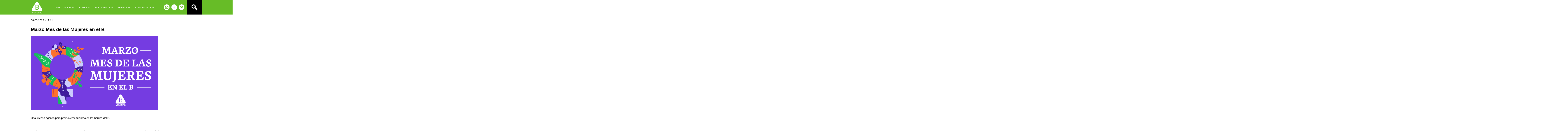

--- FILE ---
content_type: text/html; charset=utf-8
request_url: https://municipiob.montevideo.gub.uy/marzo-mes-de-las-mujeres-en-el-b
body_size: 38126
content:
<!DOCTYPE html>
<html  lang="es" dir="ltr" prefix="content: http://purl.org/rss/1.0/modules/content/ dc: http://purl.org/dc/terms/ foaf: http://xmlns.com/foaf/0.1/ og: http://ogp.me/ns# rdfs: http://www.w3.org/2000/01/rdf-schema# sioc: http://rdfs.org/sioc/ns# sioct: http://rdfs.org/sioc/types# skos: http://www.w3.org/2004/02/skos/core# xsd: http://www.w3.org/2001/XMLSchema#">
<head>
  <meta charset="utf-8" />
<meta name="Generator" content="Drupal 7 (http://drupal.org)" />
<link rel="canonical" href="/marzo-mes-de-las-mujeres-en-el-b" />
<link rel="shortlink" href="/node/7547" />
<link rel="shortcut icon" href="https://municipiob.montevideo.gub.uy/sites/municipiob/files/favicon_municipio_b.png" type="image/png" />
  <title>Marzo Mes de las Mujeres en el B  | Municipio B</title>

      <meta name="MobileOptimized" content="width">
    <meta name="HandheldFriendly" content="true">
    <meta name="viewport" content="width=device-width">
  
  <style>
@import url("https://municipiob.montevideo.gub.uy/sites/all/modules/simplenews/simplenews.css?rwki5w");
@import url("https://municipiob.montevideo.gub.uy/modules/aggregator/aggregator.css?rwki5w");
@import url("https://municipiob.montevideo.gub.uy/profiles/agov/modules/contrib/date/date_api/date.css?rwki5w");
@import url("https://municipiob.montevideo.gub.uy/profiles/agov/modules/contrib/date/date_popup/themes/datepicker.1.7.css?rwki5w");
@import url("https://municipiob.montevideo.gub.uy/modules/field/theme/field.css?rwki5w");
@import url("https://municipiob.montevideo.gub.uy/modules/search/search.css?rwki5w");
@import url("https://municipiob.montevideo.gub.uy/profiles/agov/modules/contrib/toc_filter/toc_filter.css?rwki5w");
@import url("https://municipiob.montevideo.gub.uy/modules/user/user.css?rwki5w");
@import url("https://municipiob.montevideo.gub.uy/profiles/agov/modules/contrib/video_filter/video_filter.css?rwki5w");
@import url("https://municipiob.montevideo.gub.uy/profiles/agov/modules/contrib/views/css/views.css?rwki5w");
</style>
<style>
@import url("https://municipiob.montevideo.gub.uy/profiles/agov/modules/contrib/ctools/css/ctools.css?rwki5w");
@import url("https://municipiob.montevideo.gub.uy/profiles/agov/modules/contrib/panels/css/panels.css?rwki5w");
@import url("https://municipiob.montevideo.gub.uy/sites/all/modules/contrib/field_slideshow/field_slideshow.css?rwki5w");
@import url("https://municipiob.montevideo.gub.uy/sites/all/modules/contrib/addtoany/addtoany.css?rwki5w");
@import url("https://municipiob.montevideo.gub.uy/profiles/agov/libraries/superfish/css/superfish.css?rwki5w");
@import url("https://municipiob.montevideo.gub.uy/profiles/agov/libraries/superfish/css/superfish-navbar.css?rwki5w");
@import url("https://municipiob.montevideo.gub.uy/profiles/agov/libraries/superfish/style/spring.css?rwki5w");
</style>
<style>
@import url("https://municipiob.montevideo.gub.uy/sites/all/themes/municipios/css/styles.css?rwki5w");
@import url("https://municipiob.montevideo.gub.uy/sites/all/themes/municipios/css/styles-2.css?rwki5w");
</style>
  <script src="//ajax.googleapis.com/ajax/libs/jquery/1.10.2/jquery.min.js"></script>
<script>window.jQuery || document.write("<script src='/sites/all/modules/jquery_update/replace/jquery/1.10/jquery.min.js'>\x3C/script>")</script>
<script src="https://municipiob.montevideo.gub.uy/misc/jquery-extend-3.4.0.js?v=1.10.2"></script>
<script src="https://municipiob.montevideo.gub.uy/misc/jquery-html-prefilter-3.5.0-backport.js?v=1.10.2"></script>
<script src="https://municipiob.montevideo.gub.uy/misc/jquery.once.js?v=1.2"></script>
<script src="https://municipiob.montevideo.gub.uy/misc/drupal.js?rwki5w"></script>
<script src="https://municipiob.montevideo.gub.uy/profiles/agov/modules/contrib/ctools/js/jump-menu.js?rwki5w"></script>
<script src="https://municipiob.montevideo.gub.uy/profiles/agov/modules/contrib/toc_filter/toc_filter.js?rwki5w"></script>
<script src="https://municipiob.montevideo.gub.uy/sites/municipiob/files/languages/es_0dnCPYiwZhN2M4_ZO8BIxI8J0cjqYNw1H-QupCoAo5E.js?rwki5w"></script>
<script src="https://municipiob.montevideo.gub.uy/profiles/agov/modules/contrib/google_analytics/googleanalytics.js?rwki5w"></script>
<script src="https://www.googletagmanager.com/gtag/js?id=UA-24256910-1"></script>
<script>window.dataLayer = window.dataLayer || [];function gtag(){dataLayer.push(arguments)};gtag("js", new Date());gtag("set", "developer_id.dMDhkMT", true);gtag("config", "UA-24256910-1", {"groups":"default"});gtag("config", "G-90SES5TZC7", {"groups":"default"});</script>
<script src="https://municipiob.montevideo.gub.uy/sites/all/libraries/jquery.cycle/jquery.cycle.all.js?rwki5w"></script>
<script src="https://municipiob.montevideo.gub.uy/sites/all/libraries/jquery.jcarousel/lib/jquery.jcarousel.min.js?rwki5w"></script>
<script src="https://municipiob.montevideo.gub.uy/sites/all/libraries/jquery.imagesloaded/jquery.imagesloaded.min.js?rwki5w"></script>
<script src="https://municipiob.montevideo.gub.uy/sites/all/modules/contrib/field_slideshow/field_slideshow.js?rwki5w"></script>
<script>window.a2a_config=window.a2a_config||{};window.da2a={done:false,html_done:false,script_ready:false,script_load:function(){var a=document.createElement('script'),s=document.getElementsByTagName('script')[0];a.type='text/javascript';a.async=true;a.src='https://static.addtoany.com/menu/page.js';s.parentNode.insertBefore(a,s);da2a.script_load=function(){};},script_onready:function(){da2a.script_ready=true;if(da2a.html_done)da2a.init();},init:function(){for(var i=0,el,target,targets=da2a.targets,length=targets.length;i<length;i++){el=document.getElementById('da2a_'+(i+1));target=targets[i];a2a_config.linkname=target.title;a2a_config.linkurl=target.url;if(el){a2a.init('page',{target:el});el.id='';}da2a.done=true;}da2a.targets=[];}};(function ($){Drupal.behaviors.addToAny = {attach: function (context, settings) {if (context !== document && window.da2a) {if(da2a.script_ready)a2a.init_all();da2a.script_load();}}}})(jQuery);a2a_config.callbacks=a2a_config.callbacks||[];a2a_config.callbacks.push({ready:da2a.script_onready});a2a_config.overlays=a2a_config.overlays||[];a2a_config.templates=a2a_config.templates||{};</script>
<script src="https://municipiob.montevideo.gub.uy/profiles/agov/libraries/superfish/supposition.js?rwki5w"></script>
<script src="https://municipiob.montevideo.gub.uy/profiles/agov/libraries/superfish/superfish.js?rwki5w"></script>
<script src="https://municipiob.montevideo.gub.uy/profiles/agov/libraries/superfish/supersubs.js?rwki5w"></script>
<script src="https://municipiob.montevideo.gub.uy/profiles/agov/modules/contrib/superfish/superfish.js?rwki5w"></script>
<script src="https://municipiob.montevideo.gub.uy/sites/all/themes/municipios/js/script.js?rwki5w"></script>
<script>jQuery.extend(Drupal.settings, {"basePath":"\/","pathPrefix":"","setHasJsCookie":0,"ajaxPageState":{"theme":"municipios","theme_token":"m_7Afxb-FZMQDsDZbBlZraqXtF_MpcPFowIHv4ovRIQ","js":{"0":1,"\/\/ajax.googleapis.com\/ajax\/libs\/jquery\/1.10.2\/jquery.min.js":1,"1":1,"misc\/jquery-extend-3.4.0.js":1,"misc\/jquery-html-prefilter-3.5.0-backport.js":1,"misc\/jquery.once.js":1,"misc\/drupal.js":1,"profiles\/agov\/modules\/contrib\/ctools\/js\/jump-menu.js":1,"profiles\/agov\/modules\/contrib\/toc_filter\/toc_filter.js":1,"public:\/\/languages\/es_0dnCPYiwZhN2M4_ZO8BIxI8J0cjqYNw1H-QupCoAo5E.js":1,"profiles\/agov\/modules\/contrib\/google_analytics\/googleanalytics.js":1,"https:\/\/www.googletagmanager.com\/gtag\/js?id=UA-24256910-1":1,"2":1,"sites\/all\/libraries\/jquery.cycle\/jquery.cycle.all.js":1,"sites\/all\/libraries\/jquery.jcarousel\/lib\/jquery.jcarousel.min.js":1,"sites\/all\/libraries\/jquery.imagesloaded\/jquery.imagesloaded.min.js":1,"sites\/all\/modules\/contrib\/field_slideshow\/field_slideshow.js":1,"3":1,"profiles\/agov\/libraries\/superfish\/supposition.js":1,"profiles\/agov\/libraries\/superfish\/superfish.js":1,"profiles\/agov\/libraries\/superfish\/supersubs.js":1,"profiles\/agov\/modules\/contrib\/superfish\/superfish.js":1,"sites\/all\/themes\/municipios\/js\/script.js":1},"css":{"modules\/system\/system.base.css":1,"modules\/system\/system.menus.css":1,"modules\/system\/system.messages.css":1,"modules\/system\/system.theme.css":1,"sites\/all\/modules\/simplenews\/simplenews.css":1,"modules\/aggregator\/aggregator.css":1,"profiles\/agov\/modules\/contrib\/date\/date_api\/date.css":1,"profiles\/agov\/modules\/contrib\/date\/date_popup\/themes\/datepicker.1.7.css":1,"modules\/field\/theme\/field.css":1,"modules\/node\/node.css":1,"modules\/search\/search.css":1,"profiles\/agov\/modules\/contrib\/toc_filter\/toc_filter.css":1,"modules\/user\/user.css":1,"profiles\/agov\/modules\/contrib\/video_filter\/video_filter.css":1,"profiles\/agov\/modules\/contrib\/views\/css\/views.css":1,"profiles\/agov\/modules\/contrib\/ctools\/css\/ctools.css":1,"profiles\/agov\/modules\/contrib\/panels\/css\/panels.css":1,"sites\/all\/modules\/contrib\/field_slideshow\/field_slideshow.css":1,"sites\/all\/modules\/contrib\/addtoany\/addtoany.css":1,"profiles\/agov\/libraries\/superfish\/css\/superfish.css":1,"profiles\/agov\/libraries\/superfish\/css\/superfish-navbar.css":1,"profiles\/agov\/libraries\/superfish\/style\/spring.css":1,"sites\/all\/themes\/municipios\/system.base.css":1,"sites\/all\/themes\/municipios\/system.menus.css":1,"sites\/all\/themes\/municipios\/system.messages.css":1,"sites\/all\/themes\/municipios\/system.theme.css":1,"sites\/all\/themes\/municipios\/comment.css":1,"sites\/all\/themes\/municipios\/node.css":1,"sites\/all\/themes\/municipios\/css\/styles.css":1,"sites\/all\/themes\/municipios\/css\/styles-2.css":1}},"toc_filter_smooth_scroll_duration":"","currentPath":"node\/7547","currentPathIsAdmin":false,"googleanalytics":{"account":["UA-24256910-1","G-90SES5TZC7"],"trackOutbound":1,"trackMailto":1,"trackDownload":1,"trackDownloadExtensions":"7z|aac|arc|arj|asf|asx|avi|bin|csv|doc(x|m)?|dot(x|m)?|exe|flv|gif|gz|gzip|hqx|jar|jpe?g|js|mp(2|3|4|e?g)|mov(ie)?|msi|msp|pdf|phps|png|ppt(x|m)?|pot(x|m)?|pps(x|m)?|ppam|sld(x|m)?|thmx|qtm?|ra(m|r)?|sea|sit|tar|tgz|torrent|txt|wav|wma|wmv|wpd|xls(x|m|b)?|xlt(x|m)|xlam|xml|z|zip"},"superfish":{"1":{"id":"1","sf":{"pathClass":"active-trail","pathLevels":"0","delay":"0","animation":{"opacity":"show"},"speed":"\u0027fast\u0027","autoArrows":false,"dropShadows":false,"disableHI":false},"plugins":{"supposition":true,"bgiframe":false,"supersubs":{"minWidth":"12","maxWidth":"27","extraWidth":1}}}},"urlIsAjaxTrusted":{"\/marzo-mes-de-las-mujeres-en-el-b":true},"field_slideshow":{"field-slideshow-1":{"fx":"fade","speed":"1000","timeout":"0","pause":0,"start_on_hover":0,"carousel_visible":"10","carousel_scroll":"1","carousel_speed":"500","carousel_vertical":1,"carousel_circular":1,"carousel_follow":1,"carousel_skin":"","pager":"carousel","controls":{"#theme":"field_slideshow_controls","#slideshow_id":1,"#controls_pause":0}}}});</script>
      <!--[if lt IE 9]>
    <script src="/profiles/agov/themes/contrib/zen/js/html5shiv.min.js"></script>
    <![endif]-->
  </head>
<body class="html not-front not-logged-in no-sidebars page-node page-node- page-node-7547 node-type-noticia section-marzo-mes-de-las-mujeres-en-el-b" >
      <p class="skip-link__wrapper">
      <a href="#main-menu" class="skip-link visually-hidden visually-hidden--focusable" id="skip-link">Jump to navigation</a>
    </p>
      <!--TODO Re alocate this -->
<!--<div id="fb-root"></div>-->
<!--<script>(function(d, s, id) {-->
<!--    var js, fjs = d.getElementsByTagName(s)[0];-->
<!--    if (d.getElementById(id)) return;-->
<!--    js = d.createElement(s); js.id = id;-->
<!--    js.src = "//connect.facebook.net/es_LA/sdk.js#xfbml=1&version=v2.8&appId=1783557401929913";-->
<!--    fjs.parentNode.insertBefore(js, fjs);-->
<!--  }(document, 'script', 'facebook-jssdk'));</script>-->
<!-- -->
<!--<div class="layout-swap main-wrapper">-->
<div class="main-wrapper">

  <header class="header" role="banner">
    <div class="header__top">
              <a href="/" title="Inicio" rel="home" class="header__logo"><img src="https://municipiob.montevideo.gub.uy/sites/municipiob/files/logo_municipio_b.png" alt="Inicio" class="header__logo-image" /></a>
      
      
<!--      --><!--        <nav class="main-menu" role="navigation">-->
<!--          --><!--        </nav>-->
<!--      --><!--      -->
<!--      --><!--        <nav class="header__secondary-menu" role="navigation">-->
<!--          --><!--        </nav>-->
<!--      -->
        <div class="region region-header-top">
    <div class="block block-superfish contextual-links-region first odd" id="block-superfish-1">

      
  <ul id="superfish-1" class="menu sf-menu sf-main-menu sf-navbar sf-style-spring sf-total-items-5 sf-parent-items-5 sf-single-items-0"><li id="menu-605-1" class="first odd sf-item-1 sf-depth-1 sf-total-children-10 sf-parent-children-1 sf-single-children-9 menuparent"><span title="" class="sf-depth-1 menuparent nolink">Institucional</span><ul><li id="menu-1838-1" class="first odd sf-item-1 sf-depth-2 sf-no-children"><a href="/tu-gobierno/autoridades" title="" class="sf-depth-2">Autoridades</a></li><li id="menu-2298-1" class="middle even sf-item-2 sf-depth-2 sf-no-children"><a href="/cuidados-en-el-b" class="sf-depth-2">Plan de Cuidados</a></li><li id="menu-604-1" class="middle odd sf-item-3 sf-depth-2 sf-no-children"><a href="/tu-gobierno/autoridades/gobierno-municipal" title="" class="sf-depth-2">Funciones y competencias</a></li><li id="menu-2176-1" class="middle even sf-item-4 sf-depth-2 sf-no-children"><a href="/tu-gobierno/los-ccz/ccz-1" title="" class="sf-depth-2">Sede y Centros Comunales Zonales (CCZ)</a></li><li id="menu-2291-1" class="middle odd sf-item-5 sf-depth-2 sf-no-children"><a href="/informes-y-rendici%C3%B3n-de-cuentas" class="sf-depth-2">INFORMES Y RENDICIÓN DE CUENTAS</a></li><li id="menu-2229-1" class="middle even sf-item-6 sf-depth-2 sf-total-children-13 sf-parent-children-0 sf-single-children-13 menuparent"><span title="" class="sf-depth-2 menuparent nolink">Cabildos</span><ul><li id="menu-2101-1" class="first odd sf-item-1 sf-depth-3 sf-no-children"><a href="/node/146" title="" class="sf-depth-3">¿Qué es un Cabildo?</a></li><li id="menu-2316-1" class="middle even sf-item-2 sf-depth-3 sf-no-children"><a href="https://municipiob.montevideo.gub.uy/el-municipio-b-rindi%C3%B3-cuentas" title="" class="sf-depth-3">Cabildo 2024</a></li><li id="menu-2313-1" class="middle odd sf-item-3 sf-depth-3 sf-no-children"><a href="/rendici%C3%B3n-de-cuentas-2023" title="" class="sf-depth-3">CABILDO 2023</a></li><li id="menu-2301-1" class="middle even sf-item-4 sf-depth-3 sf-no-children"><a href="/cabildo-2022" title="" class="sf-depth-3">CABILDO 2022</a></li><li id="menu-2292-1" class="middle odd sf-item-5 sf-depth-3 sf-no-children"><a href="/la-nueva-hoja-de-ruta-del-b" title="" class="sf-depth-3">Cabildo 2021</a></li><li id="menu-2293-1" class="middle even sf-item-6 sf-depth-3 sf-no-children"><a href="/municipio-en-cabildo-2019" title="" class="sf-depth-3">Cabildo 2019</a></li><li id="menu-2232-1" class="middle odd sf-item-7 sf-depth-3 sf-no-children"><a href="/cabildo-abierto-2018-0" title="" class="sf-depth-3">Cabildo 2018</a></li><li id="menu-2231-1" class="middle even sf-item-8 sf-depth-3 sf-no-children"><a href="/comunicacion/noticias/cabildo-abierto-2017" title="" class="sf-depth-3">Cabildo 2017</a></li><li id="menu-2230-1" class="middle odd sf-item-9 sf-depth-3 sf-no-children"><a href="/comunicacion/noticias/sonamos-montevideo-0" title="" class="sf-depth-3">Cabildo 2015</a></li><li id="menu-2105-1" class="middle even sf-item-10 sf-depth-3 sf-no-children"><a href="/node/2425" title="" class="sf-depth-3">Cabildo 2014</a></li><li id="menu-2104-1" class="middle odd sf-item-11 sf-depth-3 sf-no-children"><a href="/tu-gobierno/cabildo-abierto/cabildo-2013" title="" class="sf-depth-3">Cabildo 2013</a></li><li id="menu-2103-1" class="middle even sf-item-12 sf-depth-3 sf-no-children"><a href="/tu-gobierno/cabildo-abierto/cabildo-2012" title="" class="sf-depth-3">Cabildo 2012</a></li><li id="menu-2102-1" class="last odd sf-item-13 sf-depth-3 sf-no-children"><a href="/tu-gobierno/cabildo-abierto/cabildo-2010" title="" class="sf-depth-3">Cabildo 2010</a></li></ul></li><li id="menu-1839-1" class="middle odd sf-item-7 sf-depth-2 sf-no-children"><a href="/tu-gobierno/normativa/reglamentacion" title="" class="sf-depth-2">Normativa</a></li><li id="menu-2187-1" class="middle even sf-item-8 sf-depth-2 sf-no-children"><a href="/tu-gobierno/resoluciones-municipales" title="" class="sf-depth-2">Resoluciones Municipales</a></li><li id="menu-2295-1" class="middle odd sf-item-9 sf-depth-2 sf-no-children"><a href="/actas-concejo-municipal" class="sf-depth-2">ACTAS CONCEJO MUNICIPAL</a></li><li id="menu-2308-1" class="last even sf-item-10 sf-depth-2 sf-no-children"><a href="/transparencia" class="sf-depth-2">Transparencia</a></li></ul></li><li id="menu-2089-1" class="middle even sf-item-2 sf-depth-1 sf-total-children-6 sf-parent-children-0 sf-single-children-6 menuparent"><span title="" class="sf-depth-1 menuparent nolink">BARRIOS</span><ul><li id="menu-2306-1" class="first odd sf-item-1 sf-depth-2 sf-no-children"><a href="/l%C3%ADmites-geogr%C3%A1ficos" class="sf-depth-2">LÍMITES GEOGRÁFICOS</a></li><li id="menu-2093-1" class="middle even sf-item-2 sf-depth-2 sf-no-children"><a href="/tu-lugar/historia" title="" class="sf-depth-2">Historias</a></li><li id="menu-2094-1" class="middle odd sf-item-3 sf-depth-2 sf-no-children"><a href="http://municipiob.montevideo.gub.uy/tu-lugar/geografia/lugares-de-interes" title="" class="sf-depth-2">Lugares de interés</a></li><li id="menu-2290-1" class="middle even sf-item-4 sf-depth-2 sf-no-children"><a href="/mapa-de-espacios-p%C3%BAblicos-del-municipio-b" title="" class="sf-depth-2">Mapa de espacios públicos</a></li><li id="menu-2096-1" class="middle odd sf-item-5 sf-depth-2 sf-no-children"><a href="http://municipiob.montevideo.gub.uy/tu-lugar/sociedad" title="" class="sf-depth-2">Demografía</a></li><li id="menu-2095-1" class="last even sf-item-6 sf-depth-2 sf-no-children"><a href="https://m.montevideo.gub.uy/comoir/" title="" class="sf-depth-2">Cómo Ir</a></li></ul></li><li id="menu-2090-1" class="middle odd sf-item-3 sf-depth-1 sf-total-children-4 sf-parent-children-0 sf-single-children-4 menuparent"><span title="" class="sf-depth-1 menuparent nolink">PARTICIPACIÓN</span><ul><li id="menu-2189-1" class="first odd sf-item-1 sf-depth-2 sf-no-children"><a href="https://municipiob.montevideo.gub.uy/trabajo-en-red-0" title="" class="sf-depth-2">Trabajo en Red </a></li><li id="menu-2177-1" class="middle even sf-item-2 sf-depth-2 sf-no-children"><a href="/participacion/concejo-vecinal/que-es-un-concejo-vecinal" title="" class="sf-depth-2">Concejos Vecinales</a></li><li id="menu-2224-1" class="middle odd sf-item-3 sf-depth-2 sf-no-children"><a href="http://municipiob.montevideo.gub.uy/presupuesto-participativo-2018-0" title="" class="sf-depth-2">Presupuesto Participativo</a></li><li id="menu-2119-1" class="last even sf-item-4 sf-depth-2 sf-no-children"><a href="/participacion/comisiones-barriales" class="sf-depth-2">Comisiones vecinales</a></li></ul></li><li id="menu-1866-1" class="middle even sf-item-4 sf-depth-1 sf-total-children-18 sf-parent-children-0 sf-single-children-18 menuparent"><a href="/tramites" title="Trámites" class="sf-depth-1 menuparent">SERVICIOS</a><ul><li id="menu-2132-1" class="first odd sf-item-1 sf-depth-2 sf-no-children"><a href="/tramites-y-servicios/los-ccz" title="" class="sf-depth-2">Trámites en CCZ</a></li><li id="menu-2133-1" class="middle even sf-item-2 sf-depth-2 sf-no-children"><a href="/tramites" title="Trámites" class="sf-depth-2">Trámites en general</a></li><li id="menu-2294-1" class="middle odd sf-item-3 sf-depth-2 sf-no-children"><a href="https://municipiob.montevideo.gub.uy/solicitud-de-partidas-1" title="" class="sf-depth-2">SOLICITUD DE PARTIDAS</a></li><li id="menu-2182-1" class="middle even sf-item-4 sf-depth-2 sf-no-children"><a href="http://www.montevideo.gub.uy/formularios/buzon_ciudadano" title="" class="sf-depth-2">Buzón Ciudadano </a></li><li id="menu-2312-1" class="middle odd sf-item-5 sf-depth-2 sf-no-children"><a href="/apoyo-eventos" class="sf-depth-2">Apoyo Eventos</a></li><li id="menu-2310-1" class="middle even sf-item-6 sf-depth-2 sf-no-children"><a href="https://municipiob.montevideo.gub.uy/ferias-vecinales-en-el-municipio-b" title="" class="sf-depth-2">Ferias vecinales</a></li><li id="menu-2318-1" class="middle odd sf-item-7 sf-depth-2 sf-no-children"><a href="https://municipiob.montevideo.gub.uy/cupos-de-cuidados" title="" class="sf-depth-2">Cupos de cuidados</a></li><li id="menu-2302-1" class="middle even sf-item-8 sf-depth-2 sf-no-children"><a href="/servicios-de-orientaci%C3%B3n-para-personas-migrantes" class="sf-depth-2">Servicios para personas migrantes</a></li><li id="menu-2303-1" class="middle odd sf-item-9 sf-depth-2 sf-no-children"><a href="/servicio-especializado-en-atenci%C3%B3n-psicol%C3%B3gica-para-personas-v%C3%ADctimas-de-discriminaci%C3%B3n-racial" title="" class="sf-depth-2">atención psicológica para personas víctimas de discriminación racial</a></li><li id="menu-2227-1" class="middle even sf-item-10 sf-depth-2 sf-no-children"><a href="/limpieza-y-cuidado-ambiental" class="sf-depth-2">Limpieza y Medio Ambiente</a></li><li id="menu-2309-1" class="middle odd sf-item-11 sf-depth-2 sf-no-children"><a href="https://municipiob.montevideo.gub.uy/biblioteca-popular-juan-jos%C3%A9-morosoli" title="" class="sf-depth-2">Biblioteca Morosoli</a></li><li id="menu-2184-1" class="middle even sf-item-12 sf-depth-2 sf-no-children"><a href="/cultura-y-espectaculos/bibliotecas/infantiles" title="" class="sf-depth-2">Bibliotecas infantiles</a></li><li id="menu-2139-1" class="middle odd sf-item-13 sf-depth-2 sf-no-children"><a href="/deporte-y-recreaci%C3%B3n-0" class="sf-depth-2">Deporte y Recreación</a></li><li id="menu-2320-1" class="middle even sf-item-14 sf-depth-2 sf-no-children"><a href="https://municipiob.montevideo.gub.uy/gimnasios-al-aire-libre-0" title="" class="sf-depth-2">Gimnasios al aire libre</a></li><li id="menu-2142-1" class="middle odd sf-item-15 sf-depth-2 sf-no-children"><a href="/tramites-y-servicios/servicios-municipales" title="" class="sf-depth-2">Policlínicas</a></li><li id="menu-2315-1" class="middle even sf-item-16 sf-depth-2 sf-no-children"><a href="https://municipiob.montevideo.gub.uy/ba%C3%B1os-p%C3%BAblicos-diurnos-en-el-b" title="" class="sf-depth-2">Baños públicos diurnos</a></li><li id="menu-2317-1" class="middle odd sf-item-17 sf-depth-2 sf-no-children"><a href="https://montevideo.gub.uy/noestassola" title="" class="sf-depth-2">Atención en violencia de género</a></li><li id="menu-2319-1" class="last even sf-item-18 sf-depth-2 sf-no-children"><a href="https://montevideo.gub.uy/area-tematica/inclusion-social/personas-mayores" title="" class="sf-depth-2">PERSONAS MAYORES</a></li></ul></li><li id="menu-2092-1" class="last odd sf-item-5 sf-depth-1 sf-total-children-2 sf-parent-children-1 sf-single-children-1 menuparent"><span title="" class="sf-depth-1 menuparent nolink">COMUNICACIÓN</span><ul><li id="menu-2164-1" class="first odd sf-item-1 sf-depth-2 sf-no-children"><a href="http://municipiob.montevideo.gub.uy/novedades" title="" class="sf-depth-2">Noticias</a></li><li id="menu-2186-1" class="last even sf-item-2 sf-depth-2 sf-total-children-16 sf-parent-children-0 sf-single-children-16 menuparent"><span title="" class="sf-depth-2 menuparent nolink">Boletín</span><ul><li id="menu-2322-1" class="first odd sf-item-1 sf-depth-3 sf-no-children"><a href="https://municipiob.montevideo.gub.uy/bolet%C3%ADn-2026" title="" class="sf-depth-3">BOLETÍN 2026</a></li><li id="menu-2321-1" class="middle even sf-item-2 sf-depth-3 sf-no-children"><a href="/bolet%C3%ADn-2025" title="" class="sf-depth-3">BOLETÍN 2025</a></li><li id="menu-2311-1" class="middle odd sf-item-3 sf-depth-3 sf-no-children"><a href="/bolet%C3%ADn-2024" title="" class="sf-depth-3">BOLETÍN 2024</a></li><li id="menu-2299-1" class="middle even sf-item-4 sf-depth-3 sf-no-children"><a href="/bolet%C3%ADn-2023" title="" class="sf-depth-3">Boletín 2023</a></li><li id="menu-2296-1" class="middle odd sf-item-5 sf-depth-3 sf-no-children"><a href="/bolet%C3%ADn-2022" title="" class="sf-depth-3">Boletín 2022</a></li><li id="menu-2241-1" class="middle even sf-item-6 sf-depth-3 sf-no-children"><a href="/bolet%C3%ADn-2021" title="" class="sf-depth-3">Boletín 2021</a></li><li id="menu-2238-1" class="middle odd sf-item-7 sf-depth-3 sf-no-children"><a href="/bolet%C3%ADn-2020-0" title="" class="sf-depth-3">Boletín 2020</a></li><li id="menu-2166-1" class="middle even sf-item-8 sf-depth-3 sf-no-children"><a href="/comunicacion/boletin-digital/boletin-2011" title="" class="sf-depth-3">Boletín 2011</a></li><li id="menu-2233-1" class="middle odd sf-item-9 sf-depth-3 sf-no-children"><a href="/bolet%C3%ADn-2019" title="" class="sf-depth-3">Boletín 2019</a></li><li id="menu-2228-1" class="middle even sf-item-10 sf-depth-3 sf-no-children"><a href="/bolet%C3%ADn-2018" title="" class="sf-depth-3">Boletín 2018</a></li><li id="menu-2172-1" class="middle odd sf-item-11 sf-depth-3 sf-no-children"><a href="/comunicacion/boletin-digital/boletin-2017" title="" class="sf-depth-3">Boletín 2017</a></li><li id="menu-2171-1" class="middle even sf-item-12 sf-depth-3 sf-no-children"><a href="/comunicacion/boletin-digital/boletin-2016" title="" class="sf-depth-3">Boletín 2016</a></li><li id="menu-2170-1" class="middle odd sf-item-13 sf-depth-3 sf-no-children"><a href="/comunicacion/boletin-digital/boletin-2015" title="" class="sf-depth-3">Boletín 2015</a></li><li id="menu-2169-1" class="middle even sf-item-14 sf-depth-3 sf-no-children"><a href="/comunicacion/boletin-digital/boletin-2014" title="" class="sf-depth-3">Boletín 2014</a></li><li id="menu-2168-1" class="middle odd sf-item-15 sf-depth-3 sf-no-children"><a href="/comunicacion/boletin-digital/boletin-2013" title="" class="sf-depth-3">Boletín 2013</a></li><li id="menu-2167-1" class="last even sf-item-16 sf-depth-3 sf-no-children"><a href="/node/540" title="" class="sf-depth-3">Boletín 2012</a></li></ul></li></ul></li></ul>
</div>
<div class="block block-search-api-page contextual-links-region even" id="block-search-api-page-default-search">

      
  <form class="search-form-widget" action="/marzo-mes-de-las-mujeres-en-el-b" method="post" id="search-api-page-search-form-default-search" accept-charset="UTF-8"><div><div class="form-item form-type-textfield form-item-keys-1">
  <label class="element-invisible" for="edit-keys-1">Escriba las palabras clave. </label>
 <input placeholder="Escriba las palabras clave." type="text" id="edit-keys-1" name="keys_1" value="" size="15" maxlength="128" class="form-text" />
</div>
<input type="hidden" name="id" value="1" />
<input type="submit" id="edit-submit-1" name="op" value="Buscar" class="form-submit" /><input type="hidden" name="form_build_id" value="form-vKacUG2PtTCcgs2h5y0Og6-7pQUt_SbeFtU609x1efU" />
<input type="hidden" name="form_id" value="search_api_page_search_form_default_search" />
</div></form>
</div>
<div class="block block-municipios-extra contextual-links-region last odd" id="block-municipios-extra-social-links">

      
  
<div class="social-links">

      <div class="social-link contact-link"><a href="/contacto"></a></div>
  
      <div class="social-link facebook-link"><a href="https://www.facebook.com/MunicipiobMontevideo/"></a></div>
  
      <div class="social-link twitter-link"><a href="https://twitter.com/Municipiob"></a></div>
  
</div>
</div>
  </div>
    </div>

    
  </header>

<!--  <div class="layout-3col layout-swap">-->
  <div class="layout">

    
<!--    <main class="layout-3col__full" role="main">-->
    <main class="layout-main" role="main">
      <div class="content">
                <a href="#skip-link" class="visually-hidden visually-hidden--focusable" id="main-content">Back to top</a>
                                                                        
<div class="block block-municipios-extra contextual-links-region first odd" id="block-municipios-extra-date-node-changed">

      
  <div class="date-node-changed">08.03.2023 - 17:11</div>
</div>


  <h1>Marzo Mes de las Mujeres en el B </h1>
<article class="node node-noticia view-mode-full clearfix node-7547" about="/marzo-mes-de-las-mujeres-en-el-b" typeof="sioc:Item foaf:Document">

      <header>
                  <span property="dc:title" content="Marzo Mes de las Mujeres en el B " class="rdf-meta element-hidden"></span>
      
          </header>
  
  <div class="field field-name-field-not-imagen field-type-image field-label-hidden"><div class="field-items"><div class="field-item even"><div id="field-slideshow-1-wrapper" class="field-slideshow-wrapper">

  
  
  
  <div class="field-slideshow field-slideshow-1 effect-fade timeout-0 with-pager with-controls" style="width:700px; height:410px">
          <div class="field-slideshow-slide field-slideshow-slide-1 even first">
        <img class="field-slideshow-image field-slideshow-image-1" typeof="foaf:Image" src="https://municipiob.montevideo.gub.uy/sites/municipiob/files/styles/620x410/public/MarzoMesDeLasMujeres.png?itok=XKAGDC4j" width="700" height="410" alt="Marzo Mes de las Mujeres en el B " title="Marzo Mes de las Mujeres en el B " />              </div>
      </div>

  
  
</div>
</div></div></div><div class="field field-name-field-not-copete field-type-text-long field-label-hidden"><div class="field-items"><div class="field-item even">Una intensa agenda para promover feminismo en los barrios del B. </div></div></div><div class="field field-name-field-not-texto field-type-text-long field-label-hidden"><div class="field-items"><div class="field-item even"><p>En el marco de Marzo Mes de las Mujeres, el Municipio B organiza, convoca y apoya una serie de actividades, encuentros, juntadas, actividades culturales, artísticas y de activismo tendrán lugar en los distintos barrios.  </p>
<p>Este año se hará énfasis en la visibilización de las luchas de los colectivos feministas y la agenda de cuidados.</p>
<h3>Actividades </h3>
<ul>
<li><strong>Juntada feminsita - </strong>Actividad en conjunto con la Sala Zitarrosa y el SUBTE - 7 de marzo, Plaza Fabini - A partir de las 17 horas. <strong><a href="https://municipiob.montevideo.gub.uy/juntada-feminista-m%C3%BAsica-arte-y-activismo">Ver más. </a></strong></li>
<li><strong>Lanzamiento de la Campaña #MiBalcónFeminsita 2023</strong>. Aquí los detalles de la campaña. <strong><a href="https://municipiob.montevideo.gub.uy/mibalc%C3%B3nfeminista-2023">Ver más.</a></strong></li>
<li><strong>Encuentro de Cuidados en el B -</strong> Sábado 18 de marzo, de 10 a 13 horas. El Recreo - Peatonal Sarandí 320 (casi Colón). <a href="https://municipiob.montevideo.gub.uy/sites/municipiob/files/Documento%20%20preparatorio_%20Encuentro%20de%20Cuidado%20.docx%20%282%29.pdf">Documento preparatorio. </a></li>
</ul>
<p> </p>
</div></div></div><div class="field field-name-field-cmp-adjuntos field-type-file field-label-above"><div class="field-label">Descargas:&nbsp;</div><div class="field-items"><div class="field-item even"><span class="file"><img class="file-icon" alt="Icono PDF" title="application/pdf" src="/modules/file/icons/application-pdf.png" /> <a href="https://municipiob.montevideo.gub.uy/sites/municipiob/files/Documento%20%20preparatorio_%20Encuentro%20de%20Cuidado%20.docx%20%282%29.pdf" type="application/pdf; length=111159">Documento  preparatorio_ Encuentro de Cuidado .docx (2).pdf</a></span></div></div></div>
  <ul class="links inline"><li class="addtoany first last"><span><span class="a2a_kit a2a_kit_size_32 a2a_target addtoany_list" id="da2a_1">
      
      <a class="a2a_dd addtoany_share_save" href="https://www.addtoany.com/share#url=https%3A%2F%2Fmunicipiob.montevideo.gub.uy%2Fmarzo-mes-de-las-mujeres-en-el-b&amp;title=Marzo%20Mes%20de%20las%20Mujeres%20en%20el%20B%20"> Compartir</a>
      
    </span>
    <script type="text/javascript">
<!--//--><![CDATA[//><!--
if(window.da2a)da2a.script_load();
//--><!]]>
</script></span></li>
</ul>
  
</article>
              </div>

          </main>

  </div>

<!-- TODO check this -->
  <footer class="footer">
          <div class="footer-left">
          <div class="region region-footer-left">
    <div class="block block-municipios-extra contextual-links-region first last odd" id="block-municipios-extra-data-municipio-1">

      
  
  <div class="data-municipio">
          <div class="name"><h2 class="block__title">Municipio B</h2></div>
              <div class="phone">[598 2] 1950 7052</div>
              <div class="data">Eduardo V. Haedo 2141 (Parque Líber Seregni)</div>
              <div class="data">Montevideo, Uruguay | C.P. 11000</div>
              <div class="email"><a href="mailto:municipiob@imm.gub.uy">municipiob@imm.gub.uy</a></div>
      </div>

</div>
  </div>
      </div>
    
          <div class="footer-middle">
          <div class="region region-footer-middle">
    <div class="block block-municipios-extra contextual-links-region first last odd" id="block-municipios-extra-data-municipio-2">

      
  
  <div class="data-municipio">
          <div class="phone variant-font-1">CCZ 1 : 1950 7001</div>
          <div class="phone variant-font-1">CCZ 2: 1950 7002</div>
              <div class="title">Horario de atenci&oacute;n</div>
      <div class="data">Sede: de L a V de 10 a 16 h</div>
      <div class="data">CCZ 1 y 2: de L a V de 10 a 15:45 h</div>
      </div>

</div>
  </div>
      </div>
    
          <div class="footer-right">
          <div class="region region-footer-right">
    <div class="block block-municipios-extra contextual-links-region first last odd" id="block-municipios-extra-data-municipio-3">

      
  
  <div class="data-municipio">
    <h2 class="block__title">Sitios de Inter&eacute;s</h2>
          <div class="data"><a href="https://montevideo.gub.uy/">Intendencia de Montevideo</a></div>
          <div class="data"><a href="http://www.juntamvd.gub.uy/es.php/index.html">Junta Departamental </a></div>
          <div class="data"><a href="https://municipios.montevideo.gub.uy/">Municipios de Montevideo</a></div>
      </div>

</div>
  </div>
      </div>
      </footer>

</div>
  <script>da2a.targets=[
{title:"Marzo Mes de las Mujeres en el B ",url:"https:\/\/municipiob.montevideo.gub.uy\/marzo-mes-de-las-mujeres-en-el-b"}];
da2a.html_done=true;if(da2a.script_ready&&!da2a.done)da2a.init();da2a.script_load();</script>
</body>
</html>
<script id="f5_cspm">(function(){var f5_cspm={f5_p:'HPIMEKAJDEKGNHLMFINJFHGMGBCCFFDBMKFLGFDFHINDMEAOCBGLPDIDGLGGBKHGKAOBFBCKAACEIPOGCNAAEFANAAHMBAIAPJIKBNBOEFEJFCBAIHAOJNANJOAENODD',setCharAt:function(str,index,chr){if(index>str.length-1)return str;return str.substr(0,index)+chr+str.substr(index+1);},get_byte:function(str,i){var s=(i/16)|0;i=(i&15);s=s*32;return((str.charCodeAt(i+16+s)-65)<<4)|(str.charCodeAt(i+s)-65);},set_byte:function(str,i,b){var s=(i/16)|0;i=(i&15);s=s*32;str=f5_cspm.setCharAt(str,(i+16+s),String.fromCharCode((b>>4)+65));str=f5_cspm.setCharAt(str,(i+s),String.fromCharCode((b&15)+65));return str;},set_latency:function(str,latency){latency=latency&0xffff;str=f5_cspm.set_byte(str,40,(latency>>8));str=f5_cspm.set_byte(str,41,(latency&0xff));str=f5_cspm.set_byte(str,35,2);return str;},wait_perf_data:function(){try{var wp=window.performance.timing;if(wp.loadEventEnd>0){var res=wp.loadEventEnd-wp.navigationStart;if(res<60001){var cookie_val=f5_cspm.set_latency(f5_cspm.f5_p,res);window.document.cookie='f5avr0098235552aaaaaaaaaaaaaaaa_cspm_='+encodeURIComponent(cookie_val)+';path=/;'+'';}
return;}}
catch(err){return;}
setTimeout(f5_cspm.wait_perf_data,100);return;},go:function(){var chunk=window.document.cookie.split(/\s*;\s*/);for(var i=0;i<chunk.length;++i){var pair=chunk[i].split(/\s*=\s*/);if(pair[0]=='f5_cspm'&&pair[1]=='1234')
{var d=new Date();d.setTime(d.getTime()-1000);window.document.cookie='f5_cspm=;expires='+d.toUTCString()+';path=/;'+';';setTimeout(f5_cspm.wait_perf_data,100);}}}}
f5_cspm.go();}());</script><script id="f5_cspm">(function(){var f5_cspm={f5_p:'ECKGAHJEDFPEBHFKGBAPNAMJHHBKMOIMEIABHNLNJHOICIDOGPLIIKBPGLNIENMJONCBELPCAAHKLIEODMMANFGOAACHEDELOKNBFDCFNHNAPAEAPNGNFMIHBKAGHNMA',setCharAt:function(str,index,chr){if(index>str.length-1)return str;return str.substr(0,index)+chr+str.substr(index+1);},get_byte:function(str,i){var s=(i/16)|0;i=(i&15);s=s*32;return((str.charCodeAt(i+16+s)-65)<<4)|(str.charCodeAt(i+s)-65);},set_byte:function(str,i,b){var s=(i/16)|0;i=(i&15);s=s*32;str=f5_cspm.setCharAt(str,(i+16+s),String.fromCharCode((b>>4)+65));str=f5_cspm.setCharAt(str,(i+s),String.fromCharCode((b&15)+65));return str;},set_latency:function(str,latency){latency=latency&0xffff;str=f5_cspm.set_byte(str,40,(latency>>8));str=f5_cspm.set_byte(str,41,(latency&0xff));str=f5_cspm.set_byte(str,35,2);return str;},wait_perf_data:function(){try{var wp=window.performance.timing;if(wp.loadEventEnd>0){var res=wp.loadEventEnd-wp.navigationStart;if(res<60001){var cookie_val=f5_cspm.set_latency(f5_cspm.f5_p,res);window.document.cookie='f5avr0098235552aaaaaaaaaaaaaaaa_cspm_='+encodeURIComponent(cookie_val)+';path=/;'+'';}
return;}}
catch(err){return;}
setTimeout(f5_cspm.wait_perf_data,100);return;},go:function(){var chunk=window.document.cookie.split(/\s*;\s*/);for(var i=0;i<chunk.length;++i){var pair=chunk[i].split(/\s*=\s*/);if(pair[0]=='f5_cspm'&&pair[1]=='1234')
{var d=new Date();d.setTime(d.getTime()-1000);window.document.cookie='f5_cspm=;expires='+d.toUTCString()+';path=/;'+';';setTimeout(f5_cspm.wait_perf_data,100);}}}}
f5_cspm.go();}());</script>

--- FILE ---
content_type: text/css
request_url: https://municipiob.montevideo.gub.uy/sites/all/themes/municipios/css/estilosRecaptcha.css
body_size: 1187
content:
/** Estilos para el recaptcha del boletin de noticias de los portales de municipios***/

.block-simplenews .captcha .g-recaptcha {
   margin-top:10px;
}  
 
 
@media screen and (min-width: 799px) {
 .block-simplenews .captcha .g-recaptcha {
     -webkit-transform: scale(0.795);
     -moz-transform: scale(0.795);
      -ms-transform: scale(0.795);
       -o-transform: scale(0.795);
          transform: scale(0.795);
      -webkit-transform-origin: 0 0;
      -moz-transform-origin: 0 0;
       -ms-transform-origin: 0 0;
        -o-transform-origin: 0 0;
           transform-origin: 0 0;
    
   }
} 


@media screen and (min-width: 768px) and (max-width: 798px) {
 .block-simplenews .captcha .g-recaptcha {
     -webkit-transform: scale(0.71);
     -moz-transform: scale(0.71);
      -ms-transform: scale(0.7);
       -o-transform: scale(0.71);
          transform: scale(0.71);
      -webkit-transform-origin: 0 0;
      -moz-transform-origin: 0 0;
       -ms-transform-origin: 0 0;
        -o-transform-origin: 0 0;
           transform-origin: 0 0;
  }
} 

@media screen and (min-width: 768px) {
  .block-simplenews input.form-submit {
     margin-top: 5px !important; 
  }
}
  


--- FILE ---
content_type: application/javascript
request_url: https://municipiob.montevideo.gub.uy/sites/municipiob/files/languages/es_0dnCPYiwZhN2M4_ZO8BIxI8J0cjqYNw1H-QupCoAo5E.js?rwki5w
body_size: 7287
content:
Drupal.locale = { 'pluralFormula': function ($n) { return Number(($n!=1)); }, 'strings': {"":{"Next":"Siguiente","Disabled":"Desactivado","Enabled":"Activado","Edit":"Editar","Sunday":"Domingo","Monday":"Lunes","Tuesday":"Martes","Wednesday":"Mi\u00e9rcoles","Thursday":"Jueves","Friday":"Viernes","Saturday":"S\u00e1bado","Add":"Agregar","Configure":"Configurar","All":"Todo","Done":"Hecho","OK":"OK","This field is required.":"Este campo es obligatorio.","Prev":"Previo","Mon":"Lun","Tue":"Mar","Wed":"Mi\u00e9","Thu":"Jue","Fri":"Vie","Sat":"S\u00e1b","Sun":"Dom","January":"Enero","February":"Febrero","March":"Marzo","April":"Abril","May":"Mayo","June":"Junio","July":"Julio","August":"Agosto","September":"Septiembre","October":"Octubre","November":"Noviembre","December":"Diciembre","Show":"Mostrar","Select all rows in this table":"Seleccionar todas las filas de esta tabla","Deselect all rows in this table":"Quitar la selecci\u00f3n a todas las filas de esta tabla","Today":"Hoy","Jan":"Ene","Feb":"Feb","Mar":"Mar","Apr":"Abr","Jun":"Jun","Jul":"Jul","Aug":"Ago","Sep":"Sep","Oct":"Oct","Nov":"Nov","Dec":"Dic","Su":"Do","Mo":"Lu","Tu":"Ma","We":"Mi","Th":"Ju","Fr":"Vi","Sa":"Sa","Not published":"No publicado","Please wait...":"Espere, por favor...","Hide":"Ocultar","mm\/dd\/yy":"mm\/dd\/yy","By @name on @date":"Por @name en @date","By @name":"Por @name","Not in menu":"No est\u00e1 en un men\u00fa","Alias: @alias":"Alias: @alias","No alias":"Sin alias","New revision":"Nueva revisi\u00f3n","Drag to re-order":"Arrastre para reordenar","Changes made in this table will not be saved until the form is submitted.":"Los cambios realizados en esta tabla no se guardar\u00e1n hasta que se env\u00ede el formulario","The changes to these blocks will not be saved until the \u003Cem\u003ESave blocks\u003C\/em\u003E button is clicked.":"Los cambios sobre estos bloques no se guardar\u00e1n hasta que no pulse el bot\u00f3n \u003Cem\u003EGuardar bloques\u003C\/em\u003E.","This permission is inherited from the authenticated user role.":"Este permiso se hereda del rol de usuario registrado.","No revision":"Sin revisi\u00f3n","Requires a title":"Necesita un t\u00edtulo","Not restricted":"Sin restricci\u00f3n","(active tab)":"(solapa activa)","An AJAX HTTP error occurred.":"Se produjo un error HTTP AJAX.","HTTP Result Code: !status":"C\u00f3digo de Resultado HTTP: !status","An AJAX HTTP request terminated abnormally.":"Una solicitud HTTP de AJAX termin\u00f3 de manera anormal.","Debugging information follows.":"A continuaci\u00f3n se detalla la informaci\u00f3n de depuraci\u00f3n.","Path: !uri":"Ruta: !uri","StatusText: !statusText":"StatusText: !statusText","ResponseText: !responseText":"ResponseText: !responseText","ReadyState: !readyState":"ReadyState: !readyState","Not customizable":"No personalizable","Restricted to certain pages":"Restringido a algunas p\u00e1ginas","The block cannot be placed in this region.":"El bloque no se puede colocar en esta regi\u00f3n.","Hide summary":"Ocultar resumen","Edit summary":"Editar resumen","Don\u0027t display post information":"No mostrar informaci\u00f3n del env\u00edo","The selected file %filename cannot be uploaded. Only files with the following extensions are allowed: %extensions.":"El archivo seleccionado %filename no puede ser subido. Solo se permiten archivos con las siguientes extensiones: %extensions.","Re-order rows by numerical weight instead of dragging.":"Reordenar las filas por peso num\u00e9rico en lugar de arrastrar.","Show row weights":"Mostrar pesos de la fila","Hide row weights":"Ocultar pesos de la fila","Autocomplete popup":"Ventana emergente con autocompletado","Searching for matches...":"Buscando coincidencias","The response failed verification so will not be processed.":"La respuesta de verificaci\u00f3n fall\u00f3 por lo que no ser\u00e1 procesado.","The callback URL is not local and not trusted: !url":"La URL de llamada no es local y no es confiable: !url","CustomMessage: !customMessage":"CustomMessage: !customMessage","No results":"No hay resultados","clear":"limpiar","Modules installed within the last week.":"M\u00f3dulos instalados en la \u00faltima semana.","No modules were enabled or disabled within the last week.":"No hay m\u00f3dulos habilitados o deshabilitados en la \u00faltima semana.","Remove this pane?":"\u00bfEliminar este panel?","Deselect all":"Deseleccionar todo","Hide description":"Esconder descripci\u00f3n","Show description":"Mostrar descripci\u00f3n","This will discard all unsaved changes. Are you sure?":"Esto descartar\u00e1 todos los cambios no guardados. \u00bfEst\u00e1 seguro?","Inclusion: @value":"Inclusi\u00f3n: @value","Priority: @value":"Prioridad: @value","Scheduled for publishing":"Estilo de panel para \u0022!pane\u0022","Publishing enabled":"Publicaci\u00f3n activada","Select all":"Seleccionar todo","Ignored from settings":"Ignorado por los ajustes","@enabled of @total":"@enabled de @total","Remove group":"Eliminar grupo","Apply (all displays)":"Aplicar (todas las presentaciones)","Revert to default":"Volver al valor inicial","Apply (this display)":"Aplicar (esta presentaci\u00f3n)","Colorbox":"Colorbox","No modules added within the last week.":"No hay m\u00f3dulos adicionados en la \u00faltima semana.","List additional actions":"Lista adicional de acciones","Universal web tracking opt-out":"Desactivaci\u00f3n universal de monitorizaci\u00f3n web","Anonymize IP":"Anonimizar IP","One domain with multiple subdomains":"Un dominio con m\u00faltiples subdominios","A single domain":"Un \u00fanico dominio","Display features":"Caracter\u00edsticas de la presentaci\u00f3n","AdSense ads":"Anuncios de AdSense","@items enabled":"@items activado","Not tracked":"No monitorizado","Downloads":"Descargas","Mailto links":"Enlaces de Correo electr\u00f3nico","Off by default with opt in":"Desactivado por defecto con elecci\u00f3n de activar","On by default with opt out":"Activado por defecto con opci\u00f3n de desactivar","Excepted: @roles":"Exceptuando: @roles","All pages with exceptions":"Todas las p\u00e1ginas con excepciones","No privacy":"Sin privacidad","Multiple top-level domains":"M\u00faltiples dominios de nivel superior","New":"Nuevo","Recent":"Reciente","@label":"@label","Click update to save the configuration":"Pulse actualizar para guardar la configuraci\u00f3n","Other":"Otro(s)","show":"mostrar","No redirects":"Sin redirecciones","Also allow !name role to !permission?":"\u00bfTambi\u00e9n permitir al rol !name el permiso !permission?","Done cropping":"Recorte realizado","Automatic alias":"Alias autom\u00e1tico","First click a text field to insert your tokens into.":"Primero haga clic en un campo de texto en el que quiera insertar sus patrones de reemplazo.","Insert this token into your form":"Inserte este comod\u00edn en su formulario","Available tokens":"Comodines disponibles","Loading token browser...":"Cargando navegador de comodines...","Modules enabled\/disabled within the last week.":"M\u00f3dulos habilitados\/deshabilitados en la \u00faltima semana.","@count year from now":"@count a\u00f1o desde ahora","@count years from now":"@count a\u00f1os desde ahora","(cropped)":"(recortada)","Not scheduled":"No programado","Unpublishing enabled":"Anular la publicaci\u00f3n habilitado"}} };